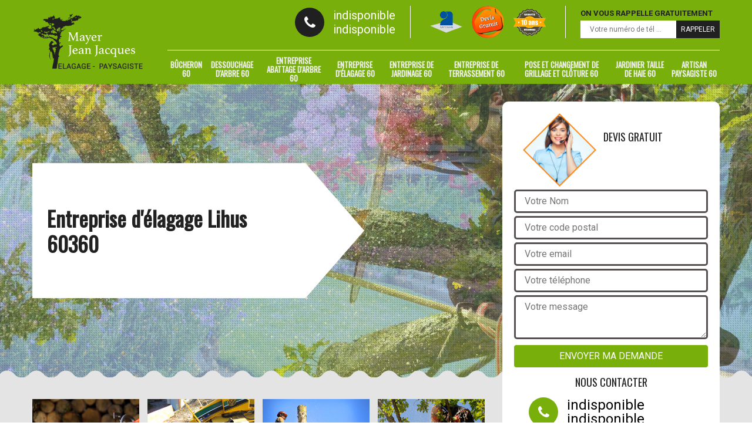

--- FILE ---
content_type: text/html; charset=UTF-8
request_url: https://www.entreprise-elagage-60.fr/entreprise-elagage-lihus-60360
body_size: 5911
content:
<!DOCTYPE html>
<html dir="ltr" lang="fr-FR">
<head>
		<meta charset="UTF-8" />
    <meta name=viewport content="width=device-width, initial-scale=1.0, minimum-scale=1.0 maximum-scale=1.0">
    <meta http-equiv="content-type" content="text/html; charset=UTF-8" >
    <title>Entreprise d'élagage à Lihus tel: 03.59.28.30.92</title>
        <meta name="description" content="Elagueur professionnel à Lihus 60360, Artisan Mayer Elagage utilise des matériels spécifiques pour élaguer vos arbres, travaux réalisés avec minutie et à un tarif pas cher">        
    <link rel="shortcut icon" href="/skins/default/images/favicon.ico" type="image/x-icon">
	<link rel="icon" href="/skins/default/images/favicon.ico" type="image/x-icon">
    
</head>
<body class="Desktop ville">
    
    <header class="header"><div class="header-top"><div class="container"><div class="d-flex align-items-center justify-content-between"><a href="/" title="Mayer Jean jacques elagage 60" class="logo"><img loading="lazy" src="/skins/default/images/logo.png" alt=""/></a><div class="right-block"><div class="topRight d-flex align-items-center justify-content-end"><div class="tel_top"><i class="icon icon-phone"></i><div><a href="tel:indisponible">indisponible</a><a href="tel:indisponible">indisponible</a></div></div><div class="logo-divres"><img loading="lazy" src="/skins/default/images/img/logo_artisan.png" alt=""/><img loading="lazy" src="/skins/default/images/img/logo_devisGratuit.png" alt=""/><img loading="lazy" src="/skins/default/images/img/logo_gdecennale.png" alt=""/></div><div class="rappel_top"><strong>On vous rappelle gratuitement</strong><form action="/message.php" method="post" id="rappel_immediat"><input type="text" name="mail" id="mail2" value=""><input type="hidden" name="type" value="rappel"><input type="text" name="numtel" required="" placeholder="Votre numéro de tél ..." class="form-input"><input type="submit" name="OK" value="RAPPELER" class=" btn btn-submit"></form></div></div><nav class="nav"><ul class="nav-list"><li class="nav-item"><a href="artisan-bucheron-oise-60">Bûcheron 60</a></li><li class="nav-item"><a href="entreprise-dessouchage-oise-60">Dessouchage d'arbre 60</a></li><li class="nav-item"><a href="entreprise-abattage-arbre-oise-60">Entreprise abattage d'arbre 60</a></li><li class="nav-item"><a href="/">Entreprise d'élagage 60</a></li><li class="nav-item"><a href="entreprise-jardinage-oise-60">Entreprise de jardinage 60</a></li><li class="nav-item"><a href="entreprise-terrassement-oise-60">Entreprise de terrassement 60</a></li><li class="nav-item"><a href="entreprise-pose-changement-grillage-cloture-oise-60">Pose et changement de grillage et clôture 60</a></li><li class="nav-item"><a href="artisan-jardinier-taille-haie-oise-60">Jardinier taille de haie 60</a></li><li class="nav-item"><a href="artisan-paysagiste-oise-60">Artisan paysagiste 60</a></li></ul></nav></div></div></div></div><!-- <div class="menu-top"><div class="container"></div></div> --></header>
    <div class="containerslider"><div class="homeslider"><div class="fullImg" style="background-image: url('/skins/default/images/img/slider-200.jpg');"></div><div class="fullImg" style="background-image: url('/skins/default/images/img/slider-207.jpg');"></div><div class="fullImg" style="background-image: url('/skins/default/images/img/slider-118.jpg');"></div></div><div class="caption"><div class="container"><div class="row"><div class="col-md-6"><div class="text-caption"><h1>Entreprise d'élagage Lihus 60360</h1><!-- <a href="/realisations" title="Nos réalisations" class="btn btn-realisations">Voir nos réalisations</a> --></div></div></div></div></div></div><div class="wave-up"></div><div class="Contenu"><div class="container"><div class="corps"><div class="row"><div class="col-lg-8 col-md-6"><div class="mainleft"><div class="competences"><div class="row"><div class="col-lg-3 col-md-4 col-sm-6"><a href="#" class="item-comp"><img loading="lazy" src="/skins/default/images/img/cat-205.jpg" alt="$lien.ancre}"/><h3>Bucheron 60</h3></a></div><div class="col-lg-3 col-md-4 col-sm-6"><a href="#" class="item-comp"><img loading="lazy" src="/skins/default/images/img/cat-14.jpg" alt="$lien.ancre}"/><h3>Déssouchage 60</h3></a></div><div class="col-lg-3 col-md-4 col-sm-6"><a href="#" class="item-comp"><img loading="lazy" src="/skins/default/images/img/cat-206.jpg" alt="$lien.ancre}"/><h3>Entreprise abattage arbre 60</h3></a></div><div class="col-lg-3 col-md-4 col-sm-6"><a href="#" class="item-comp"><img loading="lazy" src="/skins/default/images/img/cat-200.jpg" alt="$lien.ancre}"/><h3>Entreprise d'élagage 60</h3></a></div><div class="col-lg-3 col-md-4 col-sm-6"><a href="#" class="item-comp"><img loading="lazy" src="/skins/default/images/img/cat-207.jpg" alt="$lien.ancre}"/><h3>Entreprise de jardinage 60</h3></a></div><div class="col-lg-3 col-md-4 col-sm-6"><a href="#" class="item-comp"><img loading="lazy" src="/skins/default/images/img/cat-118.jpg" alt="$lien.ancre}"/><h3>Entreprise de terrassement 60</h3></a></div><div class="col-lg-3 col-md-4 col-sm-6"><a href="#" class="item-comp"><img loading="lazy" src="/skins/default/images/img/cat-210.jpg" alt="$lien.ancre}"/><h3>Pose et changement grillage et cloture 60</h3></a></div><div class="col-lg-3 col-md-4 col-sm-6"><a href="#" class="item-comp"><img loading="lazy" src="/skins/default/images/img/cat-208.jpg" alt="$lien.ancre}"/><h3>Jardinier taille de haie 60</h3></a></div><div class="col-lg-3 col-md-4 col-sm-6"><a href="#" class="item-comp"><img loading="lazy" src="/skins/default/images/img/cat-209.jpg" alt="$lien.ancre}"/><h3>Artisan paysagiste 60</h3></a></div><!--  --></div></div><div class="contenublock"><div class="Block Block0"><div class="bloc-une"><h2>Les branches de votre arbre commencent à devenir menaçantes ? Faites rapidement appel à Artisan Mayer Elagage</h2><p>Un arbre, en grandissant, ne gagne pas uniquement en de la hauteur. Il va également développer ses branches pour avoir plus de soleil pour sa photosynthèse. Le souci, c’est qu’avec ces branches trop déployées, votre arbre peut représenter un danger. En effet, ses branches peuvent chuter lorsqu’elles finissent par se fragiliser, envahir l’espace de votre voisin, impacter sur la façade de votre maison, entraver des lignes électriques, etc. Dans ces cas de figure, l’élagage devient alors une obligation car la sécurité n’est plus aux normes. Avec nos nombreuses années d’expérience dans le domaine de l’élagage, notre entreprise Artisan Mayer Elagage à Lihus est capable de réduire la taille des branches de votre arbre même si l’intervention est très délicate. En effectuant l’opération, nous veillerons également à éclaircir les branchages restants pour assurer un meilleur ensoleillement.</p></div></div><div class="Block Block1"><div class="bloc-tt"><h2>Confiez à Artisan Mayer Elagage l’élagage de vos arbres fruitiers si vous voulez de belles récoltes</h2></div><div class="bgImgF" style="background-image: url(/photos/1813804-entreprise-elagage-2.jpg)"></div><!-- /photos/1813804-entreprise-elagage-2.jpg --><!-- /photos/1813804-entreprise-elagage-3.jpg --><div class="bloc-une"><p>Rien n’est plus pratique dans un jardin que d’avoir des arbres fruitiers qui vous permettrons de cueillir des produits frais au fil des ans. Pour vous permettre de pouvoir encore plus en profiter, notre entreprise Artisan Mayer Elagage vous propose de les tailler. La technique que nous utiliserons dans ce cas est l’élagage fruitier qui permettra à votre arbre de produire de meilleurs fruits et en plus grande quantité. Le principe est d’éliminer toutes les parties malades, trop gourmandes et inutiles afin de rééquilibrer votre arbre. Cependant, chaque arbre fruitier a une façon bien précise d’être taillé. Avec ses connaissances en arboriculture, notre entreprise Artisan Mayer Elagage sise à Lihus sait parfaitement comment réaliser un élagage fruitier pour les différents types d’arbres.</p></div></div><div class="Block Block2"><div class="bloc-tt"><h2>Artisan Mayer Elagage est une entreprise d’élagage à votre disposition pour vous à Lihus dans le 60360</h2></div><!-- /photos/1813804-entreprise-elagage-2.jpg --><div class="bgImgF" style="background-image: url(/photos/1813804-entreprise-elagage-3.jpg)"></div><!-- /photos/1813804-entreprise-elagage-3.jpg --><div class="bloc-une"><p>Nous avons trouvé le meilleur dans son domaine pour vous venir en aide !! Voilà pourquoi nous vous proposons les services de Artisan Mayer Elagage. Pourquoi ne pas laisser ce professionnel réaliser vos travaux par ses compétences ainsi que ses diverses techniques. Nous vous proposons au plus vite de faire appel aux services de Artisan Mayer Elagage en le contactant le plus rapidement possible soit par son mobile soit par le biais de son site internet. N’attendez plus et venez vite demander votre devis d’ailleurs vous devriez en profiter rapidement parce qu’en ce moment le devis est gratuit !! </p></div></div><div class="Block Block3"><div class="toggle-title et-clearfix"><h2 class="toggle-title-tag">Recherchez-vous une entreprise d’élagage avec de bons prix ?</h2><span class="toggle-ind icon icon-plus"></span></div><div class="toggle-content et-clearfix"><p> Nous vous proposons de faire appel aux prestations de Artisan Mayer Elagage qui est justement un expert dans ce domaine à Lihus dans le 60360 dans ce milieu d’élagage L’un des meilleurs dans sa profession vous donne ses services et exceptionnellement pour ce mois-ci bénéficiez de diverses promotions. Alors qu’attendez-vous pour demander votre devis à un professionnel comme Artisan Mayer Elagage en prenant directement contact avec lui sur son mobile ou consultez le site internet de Artisan Mayer Elagage et profitez-en car ce sera gratuit uniquement pour ce mois-ci !!</p></div></div><div class="Block Block4"><div class="toggle-title et-clearfix"><h2 class="toggle-title-tag"> Artisan Mayer Elagage est une entreprise d’élagage avec des prix imbattables !!</h2><span class="toggle-ind icon icon-plus"></span></div><div class="toggle-content et-clearfix"><p>Vous avez besoin des compétences expertes d’un professionnel comme Artisan Mayer Elagage dans ce domaine qui est une entreprise d’élagage à Lihus ? Avec déjà de nombreuses années d’expériences à son actif nous pouvons vous assurer que vous ne serez pas déçu. Alors qu’attendez-vous encore maintenant ? Et demandez le plus rapidement possible votre devis sur le site internet de Artisan Mayer Elagage ou en le contactant sur son mobile et obtenez-le vôtre gratuitement uniquement pour ce mois-ci  pour tous vos travaux d’élagage !!</p></div></div><div class="Block Block5"><div class="toggle-title et-clearfix"><h2 class="toggle-title-tag">Élagage des arbres : Artisan Mayer Elagage apportera de la vigueur et une bonne santé à vos arbres</h2><span class="toggle-ind icon icon-plus"></span></div><div class="toggle-content et-clearfix"><p>Durant ses phases de développement, un arbre va chercher par tous les moyens d’optimiser ses conditions de croissance. Il va alors étendre ses branches dans tous les sens et cela peut parfois se faire de façon désordonnée. Le meilleur moyen pour guider votre arbre dans son développement est de le tailler dès son jeune âge en effectuant un élagage de formation. Il sera alors plus habitué à la taille et pourra croître suivant un bon axe sans risquer que ses branches s’entremêlent. Si votre arbre est déjà adulte, un élagage d’entretien permettra de réduire la taille de ses branches, de l’éclaircir et lui permettre une meilleure redistribution de ses réserves. Comme tout être-vivant, votre arbre peut également présenter des maladies. Dans ce cas un élagage sanitaire permettra de retirer ses parties malades et le revigorer. Toutes ces techniques de taille sont parmi les nombreuses autres que notre entreprise Artisan Mayer Elagage à Lihus maîtrise.</p></div></div><div class="Block Block6"><div class="toggle-title et-clearfix"><h2 class="toggle-title-tag">Artisan Mayer Elagage  est une entreprise d’élagage avec des prix pas du tout cher  !!! </h2><span class="toggle-ind icon icon-plus"></span></div><div class="toggle-content et-clearfix"><p> Artisan Mayer Elagage est une entreprise d’élagage! Et en ce moment il vous offre de faire appel à ses services de professionnel à Lihus dans le 60360 à des prix défiant toute concurrence sur le marché. En effet, Artisan Mayer Elagage fait tout pour rendre plus accessible à tous les types de budget ses services par le biais d’offres qu’il fait en ce moment. Nous vous incitons fortement à vous rendre sur son site internet ou de le contacter sur son mobile afin de pouvoir accéder à plus d’informations. Demandez vite votre devis et recevez-le vôtre gratuitement!!</p></div></div><div class="Block Block7"><div class="toggle-title et-clearfix"><h2 class="toggle-title-tag">Besoin d’élaguer un arbre ? Engagez  Artisan Mayer Elagage comme prestataire de services</h2><span class="toggle-ind icon icon-plus"></span></div><div class="toggle-content et-clearfix"><p>Notre entreprise Artisan Mayer Elagage à Lihus met à votre service une équipe d'élagueurs très expérimentés qui peuvent intervenir dans tout le 60360 pour un élagage d’arbre. Comme tout travaux en hauteur, l'élagage est une opération potentiellement dangereuse qui demande une grande prudence et un grand savoir-faire. Le travail consiste à tailler des branches pour assurer la sécurité, mais c’est également un bon moyen d’améliorer l’esthétique et la santé d’un arbre. Qualifié de taille raisonnée, l’élagage ne nuit pas à la bonne croissance d’un arbre. Il aura, au contraire, plus de vigueur. Toutefois, il faut maîtriser à la perfection chaque technique. Pour vous garantir un élagage d’arbre dans les règles de l’art et en toute sécurité, nous vous recommandons les services de notre entreprise Artisan Mayer Elagage.</p></div></div><div class="Block Block8"><div class="toggle-title et-clearfix"><h2 class="toggle-title-tag">  Artisan Mayer Elagage est présent pour tous vos projets d’élagage!</h2><span class="toggle-ind icon icon-plus"></span></div><div class="toggle-content et-clearfix"><p>Vous voulez bénéficier du meilleur rapport qualité-prix pour vos travaux d’élagage? Artisan Mayer Elagage est la meilleure entreprise d’élagage à  Lihus dans le 60360. C’est par ses différentes années d’expériences ainsi que ses techniques hors du commun qu’il a pu se forger une forte réputation. Vous pouvez être tranquille en confiant vos projets en toute confiance à Artisan Mayer Elagage puisqu’il s’engage à vous fournir la meilleure prestation à des prix défiant toute concurrence. Nous vous garantissons que vous ne trouverez pas moins cher ailleurs. Prenez vite rendez-vous au plus vite sur leur site internet dès à présent sur tous ses services et obtenez votre devis gratuitement ce mois-ci !!</p></div></div><div class="twoBox"><div class="row"><div class="col-lg-6 block-first"></div><div class="col-lg-6 block-last"></div></div></div><div class="accordeon-inner"></div></div></div></div><div class="col-lg-4 col-md-6"><div class="mainright"><div class="Devisgratuit"><div class="titreD"><img loading="lazy" src="/skins/default/images/img/call.png" alt=""/><div><h3>Devis gratuit</h3><span>Demandez votre devis grauitement</span></div></div><form action="/message.php" method="post" id="FormDevis"><input type="text" name="mail" id="mail" value=""><input type="text" name="nom" required="" class="form-input" placeholder="Votre Nom"><input type="text" name="code_postal" required="" class="form-input" placeholder="Votre code postal"><input type="text" name="email" required="" class="form-input" placeholder="Votre email"><input type="text" name="telephone" required="" class="form-input" placeholder="Votre téléphone"><textarea name="message" required="" class="form-input" placeholder="Votre message"></textarea><input type="submit" value="Envoyer ma demande" class="btn btn-submit"></form><div class="coordonne"><h3>Nous contacter</h3><div><i class="icon icon-phone"></i><p class="tel"><span>indisponible</span><span>indisponible</span></p></div></div></div><div class="ImgLeft" style="background-image: url(/photos/1813804-entreprise-elagage-1.jpg)"><!-- <img loading="lazy" src="/photos/1813804-entreprise-elagage-lihus-60360-artisan-mayer-elagage-1.jpg" alt="Entreprise élagage  lihus-60360 Artisan Mayer Elagage"/> --><!-- <img loading="lazy" src="/skins/default/images/activites/16-1.jpg" alt=""/> --></div><div class="MapRight"><h3>Nous localiser</h3><span>Entreprise élagage   Lihus</span><div id="Map"></div><p><i class="icon icon-map"></i> indisponible</p></div></div></div></div></div></div></div><div class="wave-down"></div><div class="categoriesList"><div class="container"><div class="Services"><h2 class="Titre">Autres services</h2><div class="Liens"><a href="/artisan-bucheron-lihus-60360">Bûcheron Lihus</a><a href="/entreprise-dessouchage-lihus-60360">Dessouchage d'arbre Lihus</a><a href="/entreprise-abattage-arbre-lihus-60360">Entreprise abattage d'arbre Lihus</a><a href="/entreprise-jardinage-lihus-60360">Entreprise de jardinage Lihus</a><a href="/entreprise-terrassement-lihus-60360">Entreprise de terrassement Lihus</a><a href="/entreprise-pose-changement-grillage-cloture-lihus-60360">Pose et changement de grillage et clôture Lihus</a><a href="/artisan-jardinier-taille-haie-lihus-60360">Jardinier taille de haie Lihus</a><a href="/artisan-paysagiste-lihus-60360">Artisan paysagiste Lihus</a></div></div></div></div><div class="wave-down down-or"></div>
    <footer id="footer"><div class="container"><div class="info-footer"><div class="d-md-flex align-items-center justify-content-between"><p class="adresse"><i class="icon icon-map"></i>indisponible</p><p class="tel"><i class="icon icon-phone"></i><span><span>indisponible</span><span>indisponible</span></span></p></div></div><p class="copyright">©2018 Tout droit réservé - <a href="/mentions-legales" title="Mentions légales">Mentions légales</a></p></div></footer>

<link href="/skins/default/css/bootstrap.css" rel="stylesheet" type="text/css"/>
<link href="/skins/default/css/style.css" rel="stylesheet" type="text/css"/>
<link href="https://fonts.googleapis.com/css?family=Roboto:300,400,700|Oswald" rel="stylesheet">
<link href="https://fonts.googleapis.com/css?family=Indie+Flower" rel="stylesheet">

<script src="/js/jquery.min.js"></script>
<script src="/js/scripts.js"></script>
<script src="skins/default/js/jquery.sticky.js"></script>
<script src="skins/default/js/slick.min.js"></script>


<link rel="stylesheet" href="/js/leaflet/leaflet.css" />
<script src="/js/leaflet/leaflet.js"></script>
<script src="/js/map.js"></script>

<script type="text/javascript">		
		var Support = 'Desktop';
		$(document).ready(function(){
		// Js lancés une fois la page chargée
			
		          initAnalytics('_');
		        //sticky
        $(".header").sticky({ topSpacing: 0 });
        // Append the mobile icon nav
        $('.header').find('.d-flex').append($('<div class="nav-mobile">Menu</div>'));
        $('.nav-item').has('ul').prepend('<span class="nav-click"><i class="nav-arrow"></i></span>');
        $('.nav-mobile').click(function(){
            $('.nav-list').toggle();
        });
        $('.nav-list').on('click', '.nav-click', function(){
            $(this).siblings('.nav-submenu').toggle();
            $(this).children('.nav-arrow').toggleClass('nav-rotate');
            
        });
		
        $('.homeslider').slick({
          arrows:false,
          fade:true,
          speed:1000,
          autoplay: true,
          autoplaySpeed: 3000,
          pauseOnHover:false,
        });


        //Map 
        initMap('France',16);

        $('.contenublock').find('.twoBox .block-first').append($('.Block1'));
        $('.contenublock').find('.twoBox .block-last').append($('.Block2'));
        //accordeon
        $('.contenublock').find('.accordeon-inner').append($('.Block3, .Block4, .Block5, .Block6, .Block7, .Block8, .Block9, .Block10'));
        $(".toggle-title").on("click", function() {
          if ($(this).hasClass("active")) {
            $(this).removeClass("active");
            $(this)
              .siblings(".toggle-content")
              .slideUp(200);
            $(".toggle-title i")
              .removeClass("icon-angle-up")
              .addClass("fa-plus");
          } else {
            $(".toggle-title i")
              .removeClass("icon-angle-up")
              .addClass("fa-plus");
            $(this)
              .find("i")
              .removeClass("fa-plus")
              .addClass("icon-angle-up");
            $(".toggle-title").removeClass("active");
            $(this).addClass("active");
            $(".toggle-content").slideUp(200);
            $(this)
              .siblings(".toggle-content")
              .slideDown(200);
          }
        });
		});
	</script>
</body>
</html>


--- FILE ---
content_type: text/html; charset=UTF-8
request_url: https://www.entreprise-elagage-60.fr/ajax.php
body_size: 119
content:
{"code_google_tags":"","code_analytics":"UA-130474883-36","RGPD":null,"dbg":["Erreur  n'est pas reconnu."]}